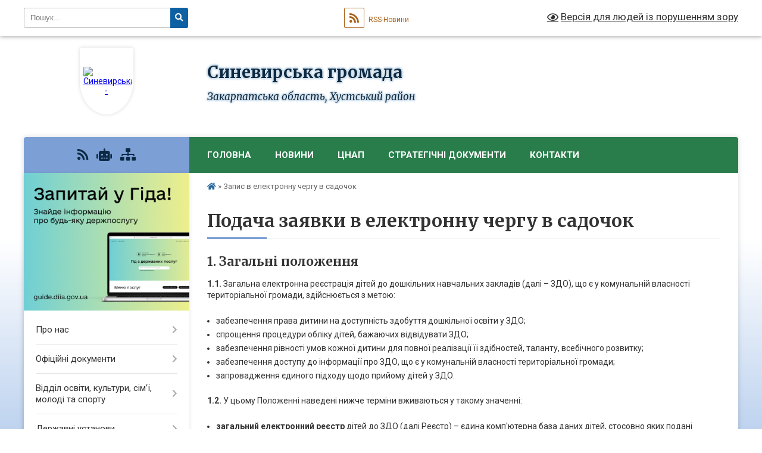

--- FILE ---
content_type: text/html; charset=UTF-8
request_url: https://synevyrska-gromada.gov.ua/queue/
body_size: 13331
content:
<!DOCTYPE html>
<html lang="uk">
<head>
	<!--[if IE]><meta http-equiv="X-UA-Compatible" content="IE=edge"><![endif]-->
	<meta charset="utf-8">
	<meta name="viewport" content="width=device-width, initial-scale=1">
	<!--[if IE]><script>
		document.createElement('header');
		document.createElement('nav');
		document.createElement('main');
		document.createElement('section');
		document.createElement('article');
		document.createElement('aside');
		document.createElement('footer');
		document.createElement('figure');
		document.createElement('figcaption');
	</script><![endif]-->
	<title>Електронна черга в дошкільні навчальні заклади - Синевирська громада, Закарпатська область, Хустський район</title>
	<meta name="description" content="Синевирська громада. Електронна черга в дошкільні навчальні заклади">
	<meta name="keywords" content="Електронна, черга, в, дошкільні, навчальні, заклади, -, Синевирська, громада,, Закарпатська, область,, Хустський, район">

	
		<meta property="og:image" content="https://rada.info/upload/users_files/04350889/gerb/200px-SynevyrCoatOfArmsOfficialColor.png">
					
		<link rel="apple-touch-icon" sizes="57x57" href="https://gromada.org.ua/apple-icon-57x57.png">
	<link rel="apple-touch-icon" sizes="60x60" href="https://gromada.org.ua/apple-icon-60x60.png">
	<link rel="apple-touch-icon" sizes="72x72" href="https://gromada.org.ua/apple-icon-72x72.png">
	<link rel="apple-touch-icon" sizes="76x76" href="https://gromada.org.ua/apple-icon-76x76.png">
	<link rel="apple-touch-icon" sizes="114x114" href="https://gromada.org.ua/apple-icon-114x114.png">
	<link rel="apple-touch-icon" sizes="120x120" href="https://gromada.org.ua/apple-icon-120x120.png">
	<link rel="apple-touch-icon" sizes="144x144" href="https://gromada.org.ua/apple-icon-144x144.png">
	<link rel="apple-touch-icon" sizes="152x152" href="https://gromada.org.ua/apple-icon-152x152.png">
	<link rel="apple-touch-icon" sizes="180x180" href="https://gromada.org.ua/apple-icon-180x180.png">
	<link rel="icon" type="image/png" sizes="192x192"  href="https://gromada.org.ua/android-icon-192x192.png">
	<link rel="icon" type="image/png" sizes="32x32" href="https://gromada.org.ua/favicon-32x32.png">
	<link rel="icon" type="image/png" sizes="96x96" href="https://gromada.org.ua/favicon-96x96.png">
	<link rel="icon" type="image/png" sizes="16x16" href="https://gromada.org.ua/favicon-16x16.png">
	<link rel="manifest" href="https://gromada.org.ua/manifest.json">
	<meta name="msapplication-TileColor" content="#ffffff">
	<meta name="msapplication-TileImage" content="https://gromada.org.ua/ms-icon-144x144.png">
	<meta name="theme-color" content="#ffffff">
	
	
		<meta name="robots" content="">
	
	<link rel="preconnect" href="https://fonts.googleapis.com">
	<link rel="preconnect" href="https://fonts.gstatic.com" crossorigin>
	<link href="https://fonts.googleapis.com/css?family=Merriweather:400i,700|Roboto:400,400i,700,700i&amp;subset=cyrillic-ext" rel="stylesheet">

    <link rel="preload" href="https://cdnjs.cloudflare.com/ajax/libs/font-awesome/5.9.0/css/all.min.css" as="style">
	<link rel="stylesheet" href="https://cdnjs.cloudflare.com/ajax/libs/font-awesome/5.9.0/css/all.min.css" integrity="sha512-q3eWabyZPc1XTCmF+8/LuE1ozpg5xxn7iO89yfSOd5/oKvyqLngoNGsx8jq92Y8eXJ/IRxQbEC+FGSYxtk2oiw==" crossorigin="anonymous" referrerpolicy="no-referrer" />
	
    <link rel="preload" href="//gromada.org.ua/themes/nature/css/styles_vip.css?v=3.31" as="style">
	<link rel="stylesheet" href="//gromada.org.ua/themes/nature/css/styles_vip.css?v=3.31">
	<link rel="stylesheet" href="//gromada.org.ua/themes/nature/css/103496/theme_vip.css?v=1768969645">
	
		<!--[if lt IE 9]>
	<script src="https://oss.maxcdn.com/html5shiv/3.7.2/html5shiv.min.js"></script>
	<script src="https://oss.maxcdn.com/respond/1.4.2/respond.min.js"></script>
	<![endif]-->
	<!--[if gte IE 9]>
	<style type="text/css">
		.gradient { filter: none; }
	</style>
	<![endif]-->

</head>
<body class="">

	<a href="#top_menu" class="skip-link link" aria-label="Перейти до головного меню (Alt+1)" accesskey="1">Перейти до головного меню (Alt+1)</a>
	<a href="#left_menu" class="skip-link link" aria-label="Перейти до бічного меню (Alt+2)" accesskey="2">Перейти до бічного меню (Alt+2)</a>
    <a href="#main_content" class="skip-link link" aria-label="Перейти до головного вмісту (Alt+3)" accesskey="3">Перейти до текстового вмісту (Alt+3)</a>



		<div id="all_screen">

						<section class="search_menu">
				<div class="wrap">
					<div class="row">
						<div class="grid-25 fl">
							<form action="https://synevyrska-gromada.gov.ua/search/" class="search">
								<input type="text" name="q" value="" placeholder="Пошук..." aria-label="Введіть пошукову фразу" required>
								<button type="submit" name="search" value="y" aria-label="Натисніть для здійснення пошуку"><i class="fa fa-search"></i></button>
							</form>
							<a id="alt_version_eye" href="#" title="Версія для людей із порушенням зору" onclick="return set_special('89f392c80907f2fcc3ca6062351906b5b63c3165');"><i class="far fa-eye"></i></a>
						</div>
						<div class="grid-75">
							<div class="row">
								<div class="grid-25" style="padding-top: 13px;">
									<div id="google_translate_element"></div>
								</div>
								<div class="grid-25" style="padding-top: 13px;">
									<a href="https://gromada.org.ua/rss/103496/" class="rss" title="RSS-стрічка"><span><i class="fa fa-rss"></i></span> RSS-Новини</a>
								</div>
								<div class="grid-50 alt_version_block">

									<div class="alt_version">
										<a href="#" class="set_special_version" onclick="return set_special('89f392c80907f2fcc3ca6062351906b5b63c3165');"><i class="far fa-eye"></i> Версія для людей із порушенням зору</a>
									</div>

								</div>
								<div class="clearfix"></div>
							</div>
						</div>
						<div class="clearfix"></div>
					</div>
				</div>
			</section>
			
			<header>
				<div class="wrap">
					<div class="row">

						<div class="grid-25 logo fl">
							<a href="https://synevyrska-gromada.gov.ua/" id="logo" class="form_1">
								<img src="https://rada.info/upload/users_files/04350889/gerb/200px-SynevyrCoatOfArmsOfficialColor.png" alt="Синевирська - ">
							</a>
						</div>
						<div class="grid-75 title fr">
							<div class="slogan_1">Синевирська громада</div>
							<div class="slogan_2">Закарпатська область, Хустський район</div>
						</div>
						<div class="clearfix"></div>

					</div>
				</div>
			</header>

			<div class="wrap">
				<section class="middle_block">

					<div class="row">
						<div class="grid-75 fr">
							<nav class="main_menu" id="top_menu">
								<ul>
																		<li class="">
										<a href="https://synevyrska-gromada.gov.ua/main/">Головна</a>
																													</li>
																		<li class="">
										<a href="https://synevyrska-gromada.gov.ua/news/">Новини</a>
																													</li>
																		<li class=" has-sub">
										<a href="https://synevyrska-gromada.gov.ua/cnap-10-43-59-13-03-2024/">ЦНАП</a>
																				<button onclick="return show_next_level(this);" aria-label="Показати підменю"></button>
																														<ul>
																						<li>
												<a href="https://synevyrska-gromada.gov.ua/informacijni-kartki-09-18-17-11-06-2024/">Інформаційні картки</a>
																																			</li>
																						<li>
												<a href="https://synevyrska-gromada.gov.ua/reestraciyaznyattya-z-reestracii-miscya-prozhivannya-14-23-51-06-08-2024/">Реєстрація/зняття з реєстрації місця проживання</a>
																																			</li>
																																</ul>
																			</li>
																		<li class=" has-sub">
										<a href="https://synevyrska-gromada.gov.ua/strategiya-15-53-37-17-01-2021/">Стратегічні документи</a>
																				<button onclick="return show_next_level(this);" aria-label="Показати підменю"></button>
																														<ul>
																						<li>
												<a href="https://synevyrska-gromada.gov.ua/kompleksnij-plan-prostorovogo-rozvitku-14-59-55-31-07-2023/">Комплексний план просторового  розвитку</a>
																																			</li>
																						<li>
												<a href="https://synevyrska-gromada.gov.ua/mistobudivnij-monitoring-08-30-37-19-06-2024/">Містобудівний моніторинг</a>
																																			</li>
																																</ul>
																			</li>
																		<li class="">
										<a href="https://synevyrska-gromada.gov.ua/feedback/">Контакти</a>
																													</li>
																										</ul>

								<button class="menu-button" id="open-button" tabindex="-1"><i class="fas fa-bars"></i> Меню сайту</button>

							</nav>
							<div class="clearfix"></div>

														<section class="bread_crumbs">
								<div xmlns:v="http://rdf.data-vocabulary.org/#"><a href="https://synevyrska-gromada.gov.ua/" title="Головна сторінка"><i class="fas fa-home"></i></a>  &raquo; <span>Запис в електронну чергу в садочок</span></div>
							</section>
							
							<main id="main_content">

																											<h1>Подача заявки в електронну чергу в садочок</h1>

<h2>1. Загальні положення</h2>

<p><strong>1.1.</strong> Загальна електронна реєстрація дітей до дошкільних навчальних закладів (далі &ndash; ЗДО), що є у комунальній власності територіальної громади, здійснюється з метою:</p>

<ul>
	<li>забезпечення права дитини на доступність здобуття дошкільної освіти у ЗДО;</li>
	<li>спрощення процедури обліку дітей, бажаючих відвідувати ЗДО;</li>
	<li>забезпечення рівності умов кожної дитини для повної реалізації її здібностей, таланту, всебічного розвитку;</li>
	<li>забезпечення доступу до інформації про ЗДО, що є у комунальній власності територіальної громади;</li>
	<li>запровадження єдиного підходу щодо прийому дітей у ЗДО.</li>
</ul>

<p><strong>1.2.</strong> У цьому Положенні наведені нижче терміни вживаються у такому значенні:</p>

<ul>
	<li><strong>загальний електронний реєстр</strong> дітей до ЗДО (далі Реєстр) &ndash; єдина комп&#39;ютерна база даних дітей, стосовно яких подані заяви на зарахування до ЗДО. </li>
	<li><strong>держатель Реєстру</strong> &ndash; Синевирська громада; </li>
	<li><strong>реєстратор</strong> &ndash; особа, уповноважена держателем Реєстру, яка здійснює внесення (зміну, виключення) інформації до Реєстру, надання інформації з Реєстру та виконує інші функції, передбачені цим Положенням;</li>
	<li><strong>заявник</strong> &ndash; особа, що висловила бажання внести дані її дитини до Реєстру.</li>
</ul>

<h2>2. Порядок внесення відомостей про дітей, які будуть відвідувати ЗДО</h2>

<p><strong>2.1.</strong> Наявність в Реєстрі інформації про дітей, які будуть відвідувати ЗДО, є обов&rsquo;язковою умовою зарахування дитини до дошкільного навчального закладу.</p>

<p><strong>2.2.</strong> Внесенню до Реєстру підлягає наступна інформація: </p>

<p>а) про дитину: </p>

<ul>
	<li>прізвище, ім&#39;я, по батькові;</li>
	<li>дата народження;</li>
	<li>адреса фактичного проживання;</li>
	<li>серія та номер свідоцтва про народження;</li>
	<li>інформація про пільгову категорію (за наявності);</li>
	<li>ЗДО, які хоче (зможе) відвідувати дитина по мірі спадання зацікавленості;</li>
	<li>рік вступу в ЗДО.</li>
</ul>

<p>б) про батьків (заявників):</p>

<ul>
	<li>прізвище, ім&#39;я, по батькові батька або матері, або особи, що їх замінює;</li>
	<li>адреса фактичного проживання;</li>
	<li>адреса реєстрації місця проживання (прописка);</li>
	<li>контактні дані (номер телефону);</li>
	<li>місце роботи батьків.</li>
</ul>

<p><strong>2.3.</strong> Внесення до Реєстру інформації про дітей здійснюється на сайті Синевирської громади в розділі &laquo;Електронна черга до садочка&raquo; або реєстратором (за зверненням батьків), який заповнює заявку в присутності заявника за встановленою формою. Після успішної реєстрації для кожної заявки присвоюється порядковий номер в черзі згідно із датою та часом відсилання заявки.</p>

<p><strong>2.4.</strong> Заявник несе персональну відповідальність за надану інформацію в реєстраційній карточці.</p>

<p><strong>2.5.</strong> Реєстрація до вікових груп здійснюється станом на 01 вересня року, обраного в заявці.</p>

<p><strong>2.6.</strong> Відмова заявнику у реєстрації відомостей надається автоматично, якщо заявлена особа вже зареєстрована.</p>

<p><strong>2.7.</strong> Вилучення відомостей про дітей здійснюється:</p>

<ul>
	<li>на підставі наказу про зарахування дитини до ЗДО;</li>
	<li>у разі порушення термінів подачі заяви на зарахування до ЗДО та переліку документів, визначених цим Положенням;</li>
	<li>у разі фальсифікації персональних даних в заявці (ПІБ, дата народження, серія та номер свідоцтва про народження, відсутність документів, які підтверджують пільги).</li>
</ul>

<p><strong>2.8.</strong> Присвоєння порядкових номерів реєстрації здійснюється при внесенні відомостей про дитину в порядку загальної черги та розподіляється за віковою групою. Дата та час реєстрації не підлягає зміні за жодних умов.</p>

<h2>3. Порядок прийому дітей до дошкільного навчального закладу </h2>

<p><strong>3.1.</strong> Прийом дітей до дошкільних навчальних закладів здійснюється керівниками відповідно до списків, сформованих базою даних реєстру відповідно до черговості подання заяв із врахуванням пільгових категорій дітей, упродовж періоду комплектації груп раннього та молодшого віку (серпень-вересень) поточного року та протягом року для інших вікових груп при наявності місць у відповідних дошкільних навчальних закладах. У випадку недоукомплектування груп керівник ЗДО здійснює прийом дітей упродовж календарного року відповідно до списків, сформованих базою даних.</p>

<p><strong>3.2.</strong> Заявник має можливість самостійно стежити за черговістю своєї заявки в Реєстрі. Про можливість зарахування заявник повідомляється керівником відповідного ЗДО за вказаним в заявці номером телефону.</p>

<p><strong>3.3.</strong> У разі отримання повідомлення заявник зобов&rsquo;язується протягом 30 календарних днів подати керівнику відповідного ЗДО усі необхідні документи для зарахування:</p>

<ul>
	<li>заява батьків або особи, яка їх замінює;</li>
	<li>медична довідка про стан здоров&#39;я дитини;</li>
	<li>довідка сімейного лікаря про епідеміологічне оточення;</li>
	<li>свідоцтво про народження;</li>
	<li>для пільгової категорії - документ, що підтверджує пільги відповідно до п.3.7. та п.3.8. цього Положення.</li>
</ul>

<p><strong>3.4.</strong> У випадку наявності вільних місць у вказаній віковій категорії в одному із дошкільних навчальних закладів, обраних заявником згідно п.2.2. та відсутності заявників відповідної вікової категорії у цей заклад, заявникам може бути запропонована можливість бути зарахованим до данного ЗДО.</p>

<p><strong>3.5.</strong> У разі відсутності вільних місць в обраному ЗДО та відмови батьків від іншого запропонованого дитячого садочка, заявка залишається в реєстрі до моменту наявності місць. </p>

<p><strong>3.6.</strong> Завідувачі дошкільних навчальних закладів проводять прийом документів для зарахування дитини у відповідний дошкільний навчальний заклад лише при наявності даної дитини у списку дітей, сформованих базою даних реєстру відповідно до черговості подання заяв, які можуть бути зараховані до ЗДО в поточному році.</p>

<a name="privileges"></a>
<p><strong>3.7. Першочергово зараховуються до ЗДО наступні категорії:</strong></p>

<ul>
	<li>діти-інваліди, які не мають протипоказань перебування в ЗДО;</li>
	<li>діти-сироти та діти, позбавлені батьківського піклування;</li>
	<li>діти, які перебувають під опікою чи в прийомних сім&#39;ях;</li>
	<li>діти одиноких батьків (виключно вдів, вдівців);</li>
	<li>діти працівників дошкільних закладів у разі виходу на роботу.</li>
</ul>

<p><strong>3.8. Позачергово зараховуються до ЗДО наступні категорії:</strong></p>

<ul>
	<li>діти батьків-інвалідів І групи, в тому числі діти учасників ліквідації наслідків катастрофи на Чорнобильській АЕС (1:10);</li>
	<li>діти багатодітних сімей, де є двоє і більше дітей дошкільного віку, якщо одна дитина відвідує даний ЗДО (1:10);</li>
	<li>діти військовослужбовців, працівників прокуратури, судів та правоохоронних органів, що призначені для проходження служби з іншої місцевості (1:10).</li>
</ul>

<p><strong>3.9.</strong> Діти, які не були забезпечені місцем в ЗДО в попередньому році, першочергово будуть забезпечені в наступному році відповідно до черги.</p>

<p><strong>3.10.</strong> Керівники ЗДО після прийняття дитини в ЗДО подають держателю реєстра наказ про зарахування дитини до відповідного ЗДО.</p>

<p><strong>3.10.</strong> Реєстратор на підставі наказу про зарахування дитини до ЗДО виключає заявку із черги.</p>

<p><strong>3.11.</strong> Керівники ЗДО в разі недокомплектації будь-якої групи в своєму ЗДО подають інформацію держателю реєстра.</p>

<hr>

<p><a href="https://synevyrska-gromada.gov.ua/queue_up/" rel="nofollow" class="btn btn-yellow btn-large">Ознайомлена(ий) &raquo;</a></p>
																	
							</main>
						</div>
						<div class="grid-25 fl">

							<div class="project_name">
								<a href="https://gromada.org.ua/rss/103496/" rel="nofollow" target="_blank" title="RSS-стрічка новин сайту"><i class="fas fa-rss"></i></a>
																<a href="https://synevyrska-gromada.gov.ua/feedback/#chat_bot" title="Наша громада в смартфоні"><i class="fas fa-robot"></i></a>
																																																								<a href="https://synevyrska-gromada.gov.ua/sitemap/" title="Мапа сайту"><i class="fas fa-sitemap"></i></a>
							</div>
							<aside class="left_sidebar">
				
																<div class="diia_guide">
									<a href="https://guide.diia.gov.ua/" rel="nofollow" target="_blank"><img src="https://gromada.org.ua/upload/diia_guide.jpg" alt="Гід державних послуг"></a>
								</div>
								
																<nav class="sidebar_menu" id="left_menu">
									<ul>
																				<li class=" has-sub">
											<a href="https://synevyrska-gromada.gov.ua/pro-nas-15-55-23-17-01-2021/">Про нас</a>
																						<button onclick="return show_next_level(this);" aria-label="Показати підменю"></button>
																																	<i class="fa fa-chevron-right"></i>
											<ul>
																								<li class=" has-sub">
													<a href="https://synevyrska-gromada.gov.ua/kerivnictvo-15-55-53-17-01-2021/">Керівництво</a>
																										<button onclick="return show_next_level(this);" aria-label="Показати підменю"></button>
																																							<i class="fa fa-chevron-right"></i>
													<ul>
																												<li><a href="https://synevyrska-gromada.gov.ua/golova-gromadi-15-52-29-17-01-2021/">Голова громади</a></li>
																												<li><a href="https://synevyrska-gromada.gov.ua/deputatskij-korpus-15-50-53-17-01-2021/">Депутати</a></li>
																												<li><a href="https://synevyrska-gromada.gov.ua/komisii-15-56-51-17-01-2021/">Комісії</a></li>
																												<li><a href="https://synevyrska-gromada.gov.ua/​​​​​​​vikonavchij-komitet-15-57-04-17-01-2021/">​​​​​​​Виконавчий комітет</a></li>
																																									</ul>
																									</li>
																								<li class=" has-sub">
													<a href="https://synevyrska-gromada.gov.ua/pro-gromadu-15-56-07-17-01-2021/">Про громаду</a>
																										<button onclick="return show_next_level(this);" aria-label="Показати підменю"></button>
																																							<i class="fa fa-chevron-right"></i>
													<ul>
																												<li><a href="https://synevyrska-gromada.gov.ua/pasport-15-59-07-17-01-2021/">Паспорт</a></li>
																												<li><a href="https://synevyrska-gromada.gov.ua/​​​​​​​istoriya-16-00-42-17-01-2021/">​​​​​​​Історія</a></li>
																																									</ul>
																									</li>
																																			</ul>
																					</li>
																				<li class=" has-sub">
											<a href="https://synevyrska-gromada.gov.ua/docs/">Офіційні документи</a>
																						<button onclick="return show_next_level(this);" aria-label="Показати підменю"></button>
																																	<i class="fa fa-chevron-right"></i>
											<ul>
																								<li class="">
													<a href="https://synevyrska-gromada.gov.ua/proekti-rishen-15-16-06-13-07-2021/">Проекти рішень</a>
																																						</li>
																								<li class="">
													<a href="https://synevyrska-gromada.gov.ua/rishennya-14-22-45-09-02-2023/">Рішення сесій сільської ради</a>
																																						</li>
																								<li class="">
													<a href="https://synevyrska-gromada.gov.ua/rishennya-vikonkomu-14-19-48-15-08-2023/">Рішення виконкому</a>
																																						</li>
																								<li class="">
													<a href="https://synevyrska-gromada.gov.ua/ogoloshennya-21-50-49-17-01-2021/">Оголошення</a>
																																						</li>
																								<li class="">
													<a href="https://synevyrska-gromada.gov.ua/rozporyadzhennya-11-16-34-03-04-2024/">Розпорядження</a>
																																						</li>
																								<li class="">
													<a href="https://synevyrska-gromada.gov.ua/video-zasidannya-sesij-15-53-06-03-09-2024/">Відео засідання сесій</a>
																																						</li>
																								<li class="">
													<a href="https://synevyrska-gromada.gov.ua/video-zasidannya-bjudzhetnoi-komisii-15-28-58-12-09-2024/">Відео засідання бюджетної комісії</a>
																																						</li>
																								<li class="">
													<a href="https://synevyrska-gromada.gov.ua/video-zasidannya-zemelnoi-komisii-15-30-16-12-09-2024/">Відео засідання земельної  комісії</a>
																																						</li>
																								<li class="">
													<a href="https://synevyrska-gromada.gov.ua/video-zasidannya-vikonkomu-09-19-04-13-09-2024/">Відео засідання виконкому</a>
																																						</li>
																								<li class=" has-sub">
													<a href="https://synevyrska-gromada.gov.ua/bjudzhet-10-33-59-27-02-2025/">Бюджет</a>
																										<button onclick="return show_next_level(this);" aria-label="Показати підменю"></button>
																																							<i class="fa fa-chevron-right"></i>
													<ul>
																												<li><a href="https://synevyrska-gromada.gov.ua/pasporti-bjudzhetnih-program-miscevogo-bjudzhetu-10-40-02-27-02-2025/">Паспорти бюджетних програм місцевого бюджету</a></li>
																																									</ul>
																									</li>
																																			</ul>
																					</li>
																				<li class=" has-sub">
											<a href="https://synevyrska-gromada.gov.ua/viddil-osviti-kulturi-sim’i-molodi-ta-sportu-14-59-33-03-03-2021/">Відділ освіти, культури, сім’ї, молоді та спорту</a>
																						<button onclick="return show_next_level(this);" aria-label="Показати підменю"></button>
																																	<i class="fa fa-chevron-right"></i>
											<ul>
																								<li class=" has-sub">
													<a href="https://synevyrska-gromada.gov.ua/osvita-14-59-57-03-03-2021/">Освіта</a>
																										<button onclick="return show_next_level(this);" aria-label="Показати підменю"></button>
																																							<i class="fa fa-chevron-right"></i>
													<ul>
																												<li><a href="https://synevyrska-gromada.gov.ua/oficijni-dokumenti-15-06-19-03-03-2021/">Офіційні документи</a></li>
																												<li><a href="https://synevyrska-gromada.gov.ua/novini-osvitnih-zakladiv-15-10-23-03-03-2021/">Новини</a></li>
																												<li><a href="https://synevyrska-gromada.gov.ua/pidruchniki-13-40-26-01-04-2021/">Підручники</a></li>
																																									</ul>
																									</li>
																								<li class="">
													<a href="https://synevyrska-gromada.gov.ua/kultura-15-00-14-03-03-2021/">Культура</a>
																																						</li>
																								<li class="">
													<a href="https://synevyrska-gromada.gov.ua/sim’ya-molod-i-sport-15-00-48-03-03-2021/">Сім’я, молодь і спорт</a>
																																						</li>
																																			</ul>
																					</li>
																				<li class=" has-sub">
											<a href="https://synevyrska-gromada.gov.ua/ustanovi-13-29-37-16-04-2021/">Державні установи</a>
																						<button onclick="return show_next_level(this);" aria-label="Показати підменю"></button>
																																	<i class="fa fa-chevron-right"></i>
											<ul>
																								<li class="">
													<a href="https://synevyrska-gromada.gov.ua/gid-z-derzhavnih-poslug-09-35-09-30-10-2021/">Гід з державних послуг</a>
																																						</li>
																								<li class="">
													<a href="https://synevyrska-gromada.gov.ua/golovne-upravlinnya-pensijnogo-fondu-ukraini-v-zakarpatskij-oblasti-13-30-22-16-04-2021/">Головне управління Пенсійного фонду України в Закарпатській області</a>
																																						</li>
																								<li class="">
													<a href="https://synevyrska-gromada.gov.ua/sluzhba-101-13-26-32-20-04-2021/">СЛУЖБА 101</a>
																																						</li>
																								<li class="">
													<a href="https://synevyrska-gromada.gov.ua/mizhgirskij-rajonnij-teritorialnij-centr-komplektuvannya-ta-socialnoi-pidtrimki-14-01-07-16-06-2021/">Міжгірський районний територіальний центр комплектування та соціальної підтримки</a>
																																						</li>
																								<li class="">
													<a href="https://synevyrska-gromada.gov.ua/zakarpatskij-oblasnij-centr-socialnih-sluzhb-16-30-22-19-05-2021/">ЗАКАРПАТСЬКИЙ ОБЛАСНИЙ ЦЕНТР СОЦІАЛЬНИХ СЛУЖБ</a>
																																						</li>
																								<li class="">
													<a href="https://synevyrska-gromada.gov.ua/mizhgirska-rajonna-filiya-zakarpatskogo-oczoblasnij-centr-zajnyatosti-10-14-33-18-11-2021/">Закарпатський обласний центр зайнятості</a>
																																						</li>
																								<li class="">
													<a href="https://synevyrska-gromada.gov.ua/mizhgirska-dpi-14-37-59-13-01-2022/">Хустська  ДПІ</a>
																																						</li>
																								<li class="">
													<a href="https://synevyrska-gromada.gov.ua/hustske-viddilennya-upravlinnya-vikonavchoi-direkcii-fondu-socialnogo-strahuvannya-ukraini-15-16-16-14-07-2021/">Хустське відділення управління виконавчої дирекції Фонду соціального страхування України</a>
																																						</li>
																								<li class="">
													<a href="https://synevyrska-gromada.gov.ua/policejskij-oficer-gromadi-15-08-59-21-09-2023/">Поліцейський офіцер громади</a>
																																						</li>
																								<li class="">
													<a href="https://synevyrska-gromada.gov.ua/zahidne-mizhregionalne-upravlinnya-derzhavnoi-sluzhbi-z-pitan-praci-08-57-58-03-03-2023/">Західне міжрегіональне управління Державної служби з питань праці</a>
																																						</li>
																								<li class=" has-sub">
													<a href="https://synevyrska-gromada.gov.ua/medicina-14-40-19-26-02-2024/">Медицина</a>
																										<button onclick="return show_next_level(this);" aria-label="Показати підменю"></button>
																																							<i class="fa fa-chevron-right"></i>
													<ul>
																												<li><a href="https://synevyrska-gromada.gov.ua/covid19-15-55-41-13-07-2021/">COVID-19</a></li>
																																									</ul>
																									</li>
																								<li class="">
													<a href="https://synevyrska-gromada.gov.ua/mukachivskij-prikordonnij-zagin-derzhavnoi-prikordonnoi-sluzhbi-ukraini-15-16-42-05-09-2024/">Мукачівський прикордонний загін Державної прикордонної служби України</a>
																																						</li>
																								<li class="">
													<a href="https://synevyrska-gromada.gov.ua/nacionalna-policiya-11-31-00-08-01-2025/">Національна поліція</a>
																																						</li>
																																			</ul>
																					</li>
																				<li class="">
											<a href="https://synevyrska-gromada.gov.ua/zemelni-vidnosini-12-33-34-18-01-2022/">Земельні відносини</a>
																																</li>
																				<li class=" has-sub">
											<a href="https://synevyrska-gromada.gov.ua/socialnij-zahist-08-41-18-10-02-2022/">Центр надання адмінітративних послуг</a>
																						<button onclick="return show_next_level(this);" aria-label="Показати підменю"></button>
																																	<i class="fa fa-chevron-right"></i>
											<ul>
																								<li class="">
													<a href="https://synevyrska-gromada.gov.ua/polozhennya-pro-cnap-15-16-47-11-03-2024/">Положення про ЦНАП</a>
																																						</li>
																								<li class="">
													<a href="https://synevyrska-gromada.gov.ua/informacijni-kartki-08-39-18-11-03-2024/">Інформаційні картки</a>
																																						</li>
																								<li class="">
													<a href="https://synevyrska-gromada.gov.ua/novini-11-31-24-08-03-2024/">Новини</a>
																																						</li>
																								<li class="">
													<a href="https://synevyrska-gromada.gov.ua/pereselencyam-14-44-46-17-05-2022/">Переселенцям</a>
																																						</li>
																								<li class="">
													<a href="https://synevyrska-gromada.gov.ua/reglament-16-09-03-12-03-2024/">Регламент</a>
																																						</li>
																								<li class="">
													<a href="https://synevyrska-gromada.gov.ua/veteranam-15-01-17-04-02-2025/">Ветеранам</a>
																																						</li>
																																			</ul>
																					</li>
																				<li class=" has-sub">
											<a href="https://synevyrska-gromada.gov.ua/regulyatorna-diyalnist-10-31-28-30-09-2021/">Економіка</a>
																						<button onclick="return show_next_level(this);" aria-label="Показати підменю"></button>
																																	<i class="fa fa-chevron-right"></i>
											<ul>
																								<li class=" has-sub">
													<a href="https://synevyrska-gromada.gov.ua/turizm-15-54-22-17-01-2021/">Публічні інвестиції</a>
																										<button onclick="return show_next_level(this);" aria-label="Показати підменю"></button>
																																							<i class="fa fa-chevron-right"></i>
													<ul>
																												<li><a href="https://synevyrska-gromada.gov.ua/investicii-16-19-06-20-09-2022/">Інвестиції, програми</a></li>
																												<li><a href="https://synevyrska-gromada.gov.ua/publichni-investicii-13-48-38-26-12-2025/">Публічні інвестиції</a></li>
																																									</ul>
																									</li>
																								<li class=" has-sub">
													<a href="https://synevyrska-gromada.gov.ua/regulyatorna-politika-09-56-39-26-06-2024/">Регуляторна політика</a>
																										<button onclick="return show_next_level(this);" aria-label="Показати підменю"></button>
																																							<i class="fa fa-chevron-right"></i>
													<ul>
																												<li><a href="https://synevyrska-gromada.gov.ua/regulyatorni-akti-10-31-57-30-09-2021/">Регуляторні акти</a></li>
																												<li><a href="https://synevyrska-gromada.gov.ua/proekti-regulyatornih-aktiv-10-32-20-30-09-2021/">Проекти регуляторних актів</a></li>
																												<li><a href="https://synevyrska-gromada.gov.ua/plan-diyalnosti-z-pidgotovki-proektiv-regulyatornih-aktiv-na-2022-rik-10-27-23-30-12-2021/">План діяльності з підготовки проектів регуляторних актів</a></li>
																												<li><a href="https://synevyrska-gromada.gov.ua/platniki-podatkiv-09-11-54-05-02-2025/">Платники податків</a></li>
																																									</ul>
																									</li>
																																			</ul>
																					</li>
																				<li class="">
											<a href="https://synevyrska-gromada.gov.ua/photo/">Галерея</a>
																																</li>
																				<li class="">
											<a href="https://synevyrska-gromada.gov.ua/finansovij-viddil-sinevirskoi-silskoi-radi-14-19-58-16-01-2024/">Фінансовий відділ Синевирської сільської ради</a>
																																</li>
																				<li class=" has-sub">
											<a href="https://synevyrska-gromada.gov.ua/civilnij-zahist-11-05-13-30-04-2024/">Захист населення</a>
																						<button onclick="return show_next_level(this);" aria-label="Показати підменю"></button>
																																	<i class="fa fa-chevron-right"></i>
											<ul>
																								<li class="">
													<a href="https://synevyrska-gromada.gov.ua/najprostishi-ukrittya-11-05-59-30-04-2024/">Найпростіші укриття</a>
																																						</li>
																								<li class="">
													<a href="https://synevyrska-gromada.gov.ua/protidiya-nasilstvu-15-15-55-22-11-2023/">Протидія насильству</a>
																																						</li>
																																			</ul>
																					</li>
																				<li class="">
											<a href="https://synevyrska-gromada.gov.ua/bezbar’ernist-14-58-09-23-01-2025/">Безбар’єрність</a>
																																</li>
																				<li class="">
											<a href="https://synevyrska-gromada.gov.ua/vpo-12-16-14-05-03-2025/">ВЕТЕРАНАМ, ВПО</a>
																																</li>
																				<li class="">
											<a href="https://synevyrska-gromada.gov.ua/biznesu-08-42-07-12-11-2025/">БІЗНЕСУ</a>
																																</li>
																													</ul>
								</nav>

																	<div class="petition_block">

	<div class="petition_title">Публічні закупівлі</div>

		<p><a href="https://synevyrska-gromada.gov.ua/prozorro/" title="Публічні закупівлі в Прозорро"><img src="//gromada.org.ua/themes/nature/img/prozorro_logo.png?v=2025" alt="Логотип Prozorro"></a></p>
	
		<p><a href="https://synevyrska-gromada.gov.ua/openbudget/" title="Відкритий бюджет громади"><img src="//gromada.org.ua/themes/nature/img/openbudget_logo.png?v=2025" alt="OpenBudget"></a></p>
	
	
</div>																
																	<div class="petition_block">
	
	<div class="petition_title">Особистий кабінет користувача</div>

		<div class="alert alert-warning">
		Ви не авторизовані. Для того, щоб мати змогу створювати або підтримувати петиції<br>
		<a href="#auth_petition" class="open-popup add_petition btn btn-yellow btn-small btn-block" style="margin-top: 10px;"><i class="fa fa-user"></i> авторизуйтесь</a>
	</div>
		
			<div class="petition_title">Система петицій</div>
		
					<div class="none_petition">Немає петицій, за які можна голосувати</div>
						
		
	
</div>
								
																<div class="queue_block">
									<div class="sidebar_title">Черга в садочок</div>
									<div class="records_block">
										<p><a href="https://synevyrska-gromada.gov.ua/queue/" class="btn btn-large btn-block btn-yellow"><i class="fas fa-child"></i> Подати документи</a></p>
										<p><a href="https://synevyrska-gromada.gov.ua/queue_search/" class="btn btn-small btn-grey"><i class="fas fa-search"></i> Перевірити стан заявки</a></p>
									</div>
								</div>
								
																	<div class="appeals_block">

	
				
				<div class="alert alert-info">
			<a href="#auth_person" class="alert-link open-popup"><i class="fas fa-unlock-alt"></i> Кабінет посадової особи</a>
		</div>
			
	
</div>								
								
																<div id="banner_block">

									<p><a rel="nofollow" href="https://center.diia.gov.ua/"><img alt="Фото без опису" src="https://rada.info/upload/users_files/04350889/95e99a11816de6b296f6446d0a6c6066.jpg" style="border-width: 1px; border-style: solid; margin: 10px; float: left; width: 600px; height: 398px;" /></a><a rel="nofollow" href="https://howareu.com/"><img alt="Фото без опису" src="https://rada.info/upload/users_files/04350889/658d79033e2cc50ebcaf17d85988065d.jpg" style="margin: 10px; float: left; width: 800px; height: 800px;" /></a></p>

<p>&nbsp;</p>
									<div class="clearfix"></div>

									
									<div class="clearfix"></div>

								</div>
								
							</aside>
						</div>
						<div class="clearfix"></div>
					</div>

					
				</section>

			</div>

			<section class="footer_block">
				<div class="mountains">
				<div class="wrap">
					<div class="other_projects">
						<a href="https://gromada.org.ua/" target="_blank" rel="nofollow"><img src="https://rada.info/upload/footer_banner/b_gromada_new.png" alt="Веб-сайти для громад України - GROMADA.ORG.UA"></a>
						<a href="https://rda.org.ua/" target="_blank" rel="nofollow"><img src="https://rada.info/upload/footer_banner/b_rda_new.png" alt="Веб-сайти для районних державних адміністрацій України - RDA.ORG.UA"></a>
						<a href="https://rayrada.org.ua/" target="_blank" rel="nofollow"><img src="https://rada.info/upload/footer_banner/b_rayrada_new.png" alt="Веб-сайти для районних рад України - RAYRADA.ORG.UA"></a>
						<a href="https://osv.org.ua/" target="_blank" rel="nofollow"><img src="https://rada.info/upload/footer_banner/b_osvita_new.png?v=1" alt="Веб-сайти для відділів освіти та освітніх закладів - OSV.ORG.UA"></a>
						<a href="https://gromada.online/" target="_blank" rel="nofollow"><img src="https://rada.info/upload/footer_banner/b_other_new.png" alt="Розробка офіційних сайтів державним організаціям"></a>
					</div>
					<div class="under_footer">
						Синевирська громада - 2021-2026 &copy; Весь контент доступний за ліцензією <a href="https://creativecommons.org/licenses/by/4.0/deed.uk" target="_blank" rel="nofollow">Creative Commons Attribution 4.0 International License</a>, якщо не зазначено інше.
					</div>
				</div>
				</div>
			</section>

			<footer>
				<div class="wrap">
					<div class="row">
						<div class="grid-25 socials">
							<a href="https://gromada.org.ua/rss/103496/" rel="nofollow" target="_blank" title="RSS-стрічка"><i class="fas fa-rss"></i></a>
														<a href="https://synevyrska-gromada.gov.ua/feedback/#chat_bot" title="Наша громада в смартфоні" title="Чат-боти громади"><i class="fas fa-robot"></i></a>
														<i class="fab fa-twitter"></i>							<i class="fab fa-instagram"></i>							<i class="fab fa-facebook-f"></i>							<i class="fab fa-youtube"></i>							<i class="fab fa-telegram"></i>						</div>
						<div class="grid-25 admin_auth_block">
														<a href="#auth_block" class="open-popup"><i class="fa fa-lock"></i> Вхід для <u>адміністратора</u></a>
													</div>
						<div class="grid-25">
							<div class="school_ban">
								<div class="row">
									<div class="grid-50" style="text-align: right;"><a href="https://gromada.org.ua/" target="_blank" rel="nofollow"><img src="//gromada.org.ua/gromada_orgua_88x31.png" alt="Gromada.org.ua - веб сайти діючих громад України"></a></div>
									<div class="grid-50 last"><a href="#get_gromada_ban" class="open-popup get_gromada_ban">Показати код для<br><u>вставки на сайт</u></a></div>
									<div class="clearfix"></div>
								</div>
							</div>
						</div>
						<div class="grid-25 developers">
							Розробка порталу: <br>
							<a href="https://vlada.ua/propozytsiyi/propozitsiya-gromadam/" target="_blank">&laquo;Vlada.ua&raquo;&trade;</a>
						</div>
						<div class="clearfix"></div>
					</div>
				</div>
			</footer>

		</div>




<script type="text/javascript" src="//gromada.org.ua/themes/nature/js/jquery-3.6.0.min.js"></script>
<script type="text/javascript" src="//gromada.org.ua/themes/nature/js/jquery-migrate-3.3.2.min.js"></script>
<script type="text/javascript" src="//gromada.org.ua/themes/nature/js/flickity.pkgd.min.js"></script>
<script type="text/javascript" src="//gromada.org.ua/themes/nature/js/flickity-imagesloaded.js"></script>
<script type="text/javascript">
	$(document).ready(function(){
		$(".main-carousel .carousel-cell.not_first").css("display", "block");
	});
</script>
<script type="text/javascript" src="//gromada.org.ua/themes/nature/js/icheck.min.js"></script>
<script type="text/javascript" src="//gromada.org.ua/themes/nature/js/superfish.min.js?v=2"></script>



<script type="text/javascript" src="//gromada.org.ua/themes/nature/js/functions_unpack.js?v=2.34"></script>
<script type="text/javascript" src="//gromada.org.ua/themes/nature/js/hoverIntent.js"></script>
<script type="text/javascript" src="//gromada.org.ua/themes/nature/js/jquery.magnific-popup.min.js"></script>
<script type="text/javascript" src="//gromada.org.ua/themes/nature/js/jquery.mask.min.js"></script>


	

<script type="text/javascript" src="//translate.google.com/translate_a/element.js?cb=googleTranslateElementInit"></script>
<script type="text/javascript">
	function googleTranslateElementInit() {
		new google.translate.TranslateElement({
			pageLanguage: 'uk',
			includedLanguages: 'de,en,es,fr,pl,ro,bg,hu,da,lt',
			layout: google.translate.TranslateElement.InlineLayout.SIMPLE,
			gaTrack: true,
			gaId: 'UA-71656986-1'
		}, 'google_translate_element');
	}
</script>

<script>
  (function(i,s,o,g,r,a,m){i["GoogleAnalyticsObject"]=r;i[r]=i[r]||function(){
  (i[r].q=i[r].q||[]).push(arguments)},i[r].l=1*new Date();a=s.createElement(o),
  m=s.getElementsByTagName(o)[0];a.async=1;a.src=g;m.parentNode.insertBefore(a,m)
  })(window,document,"script","//www.google-analytics.com/analytics.js","ga");

  ga("create", "UA-71656986-1", "auto");
  ga("send", "pageview");

</script>

<script async
src="https://www.googletagmanager.com/gtag/js?id=UA-71656986-2"></script>
<script>
   window.dataLayer = window.dataLayer || [];
   function gtag(){dataLayer.push(arguments);}
   gtag("js", new Date());

   gtag("config", "UA-71656986-2");
</script>





<div style="display: none;">
								<div id="get_gromada_ban" class="dialog-popup s">
    <h4>Код для вставки на сайт</h4>
    <div class="form-group">
        <img src="//gromada.org.ua/gromada_orgua_88x31.png">
    </div>
    <div class="form-group">
        <textarea id="informer_area" class="form-control"><a href="https://gromada.org.ua/" target="_blank"><img src="https://gromada.org.ua/gromada_orgua_88x31.png" alt="Gromada.org.ua - веб сайти діючих громад України" /></a></textarea>
    </div>
</div>			<div id="auth_block" class="dialog-popup s">

    <h4>Вхід для адміністратора</h4>
    <form action="//gromada.org.ua/n/actions/" method="post">

		
        
        <div class="form-group">
            <label class="control-label" for="login">Логін: <span>*</span></label>
            <input type="text" class="form-control" name="login" id="login" value="" required>
        </div>
        <div class="form-group">
            <label class="control-label" for="password">Пароль: <span>*</span></label>
            <input type="password" class="form-control" name="password" id="password" value="" required>
        </div>
        <div class="form-group">
            <input type="hidden" name="object_id" value="103496">
			<input type="hidden" name="back_url" value="https://synevyrska-gromada.gov.ua/queue/">
            <button type="submit" class="btn btn-yellow" name="pAction" value="login_as_admin_temp">Авторизуватись</button>
        </div>
		

    </form>

</div>


			
						
									<div id="add_appeal" class="dialog-popup m">

    <h4>Форма подання електронного звернення</h4>

	
    
    <form action="//gromada.org.ua/n/actions/" method="post" enctype="multipart/form-data">

        <div class="alert alert-info">
            <div class="row">
                <div class="grid-30">
                    <img src="" id="add_appeal_photo">
                </div>
                <div class="grid-70">
                    <div id="add_appeal_title"></div>
                    <div id="add_appeal_posada"></div>
                    <div id="add_appeal_details"></div>
                </div>
                <div class="clearfix"></div>
            </div>
        </div>

        <div class="row">
            <div class="grid-100">
                <div class="form-group">
                    <label for="add_appeal_name" class="control-label">Ваше прізвище, ім'я та по батькові: <span>*</span></label>
                    <input type="text" class="form-control" id="add_appeal_name" name="name" value="" required>
                </div>
            </div>
            <div class="grid-50">
                <div class="form-group">
                    <label for="add_appeal_email" class="control-label">Email: <span>*</span></label>
                    <input type="email" class="form-control" id="add_appeal_email" name="email" value="" required>
                </div>
            </div>
            <div class="grid-50">
                <div class="form-group">
                    <label for="add_appeal_phone" class="control-label">Контактний телефон:</label>
                    <input type="tel" class="form-control" id="add_appeal_phone" name="phone" value="">
                </div>
            </div>
            <div class="grid-100">
                <div class="form-group">
                    <label for="add_appeal_adress" class="control-label">Адреса проживання: <span>*</span></label>
                    <textarea class="form-control" id="add_appeal_adress" name="adress" required></textarea>
                </div>
            </div>
            <div class="clearfix"></div>
        </div>

        <hr>

        <div class="row">
            <div class="grid-100">
                <div class="form-group">
                    <label for="add_appeal_text" class="control-label">Текст звернення: <span>*</span></label>
                    <textarea rows="7" class="form-control" id="add_appeal_text" name="text" required></textarea>
                </div>
            </div>
            <div class="grid-100">
                <div class="form-group">
                    <label>
                        <input type="checkbox" name="public" value="y">
                        Публічне звернення (відображатиметься на сайті)
                    </label>
                </div>
            </div>
            <div class="grid-100">
                <div class="form-group">
                    <label>
                        <input type="checkbox" name="confirmed" value="y" required>
                        надаю згоду на обробку персональних даних
                    </label>
                </div>
            </div>
            <div class="clearfix"></div>
        </div>

        <div class="form-group">
            <input type="hidden" name="deputat_id" id="add_appeal_id" value="">
			<input type="hidden" name="back_url" value="https://synevyrska-gromada.gov.ua/queue/">
			
            <button type="submit" name="pAction" value="add_appeal_from_vip" class="btn btn-yellow">Подати звернення</button>
        </div>

    </form>

</div>


		
										<div id="auth_person" class="dialog-popup s">

    <h4>Авторизація в системі електронних звернень</h4>
    <form action="//gromada.org.ua/n/actions/" method="post">
		
		
        
        <div class="form-group">
            <label class="control-label" for="person_login">Email посадової особи: <span>*</span></label>
            <input type="email" class="form-control" name="person_login" id="person_login" value="" autocomplete="off" required>
        </div>
        <div class="form-group">
            <label class="control-label" for="person_password">Пароль: <span>*</span> <small>(надає адміністратор сайту)</small></label>
            <input type="password" class="form-control" name="person_password" id="person_password" value="" autocomplete="off" required>
        </div>
        <div class="form-group">
            <input type="hidden" name="object_id" value="103496">
			<input type="hidden" name="back_url" value="https://synevyrska-gromada.gov.ua/queue/">
            <button type="submit" class="btn btn-yellow" name="pAction" value="login_as_person">Авторизуватись</button>
        </div>
		

    </form>

</div>


					
							<div id="auth_petition" class="dialog-popup s">

    <h4>Авторизація в системі електронних петицій</h4>
    <form action="//gromada.org.ua/n/actions/" method="post">

		
        
        <div class="form-group">
            <label class="control-label" for="petition_login">Email: <span>*</span></label>
            <input type="email" class="form-control" name="petition_login" id="petition_login" value="" autocomplete="off" required>
        </div>
        <div class="form-group">
            <label class="control-label" for="petition_password">Пароль: <span>*</span></label>
            <input type="password" class="form-control" name="petition_password" id="petition_password" value="" autocomplete="off" required>
        </div>
        <div class="form-group">
            <input type="hidden" name="gromada_id" value="103496">
			<input type="hidden" name="back_url" value="https://synevyrska-gromada.gov.ua/queue/">
			
            <input type="hidden" name="petition_id" value="">
            <button type="submit" class="btn btn-yellow" name="pAction" value="login_as_petition">Авторизуватись</button>
        </div>
					<div class="form-group" style="text-align: center;">
				Забулись пароль? <a class="open-popup" href="#forgot_password">Система відновлення пароля</a>
			</div>
			<div class="form-group" style="text-align: center;">
				Ще не зареєстровані? <a class="open-popup" href="#reg_petition">Реєстрація</a>
			</div>
		
    </form>

</div>


							<div id="reg_petition" class="dialog-popup">

    <h4>Реєстрація в системі електронних петицій</h4>
	
	<div class="alert alert-danger">
		<p>Зареєструватись можна буде лише після того, як громада підключить на сайт систему електронної ідентифікації. Наразі очікуємо підключення до ID.gov.ua. Вибачте за тимчасові незручності</p>
	</div>
	
    	
	<p>Вже зареєстровані? <a class="open-popup" href="#auth_petition">Увійти</a></p>

</div>


				<div id="forgot_password" class="dialog-popup s">

    <h4>Відновлення забутого пароля</h4>
    <form action="//gromada.org.ua/n/actions/" method="post">

		
        
        <div class="form-group">
            <input type="email" class="form-control" name="forgot_email" value="" placeholder="Email зареєстрованого користувача" required>
        </div>	
		
        <div class="form-group">
			<img id="forgot_img_captcha" src="//gromada.org.ua/upload/pre_captcha.png">
		</div>
		
        <div class="form-group">
            <label class="control-label" for="forgot_captcha">Результат арифм. дії: <span>*</span></label>
            <input type="text" class="form-control" name="forgot_captcha" id="forgot_captcha" value="" style="max-width: 120px; margin: 0 auto;" required>
        </div>
        <div class="form-group">
            <input type="hidden" name="gromada_id" value="103496">
			<input type="hidden" name="captcha_code" id="forgot_captcha_code" value="3a477af3ab1925d1106ab82d10342995">
			
            <button type="submit" class="btn btn-yellow" name="pAction" value="forgot_password_from_gromada">Відновити пароль</button>
        </div>
        <div class="form-group" style="text-align: center;">
			Згадали авторизаційні дані? <a class="open-popup" href="#auth_petition">Авторизуйтесь</a>
		</div>

    </form>

</div>

<script type="text/javascript">
    $(document).ready(function() {
        
		$("#forgot_img_captcha").on("click", function() {
			var captcha_code = $("#forgot_captcha_code").val();
			var current_url = document.location.protocol +"//"+ document.location.hostname + document.location.pathname;
			$("#forgot_img_captcha").attr("src", "https://vlada.ua/ajax/?gAction=get_captcha_code&cc="+captcha_code+"&cu="+current_url+"&"+Math.random());
			return false;
		});
		
		
						
		
    });
</script>							
																																						
	</div>
</body>
</html>